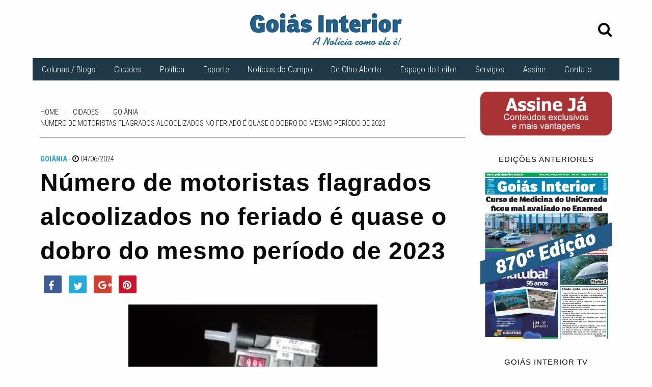

--- FILE ---
content_type: text/html; charset=UTF-8
request_url: https://www.goiasinterior.com.br/conteudo/editorias/cidades/goiania/numero-de-motoristas-flagrados-alcoolizados-no-feriado-e-quase-o-dobro-do-mesmo-periodo-de-2023.html
body_size: 8461
content:
<!DOCTYPE html>
<html lang="pt-br" itemscope itemtype="https://schema.org/WebPage">
	<head>
				<meta charset="utf-8">
		<meta http-equiv="X-UA-Compatible" content="IE=edge">
		<meta name="viewport" content="width=device-width, initial-scale=1, maximum-scale=1, user-scalable=yes" />
		<link rel="stylesheet" href="https://use.fontawesome.com/5c1b7f2422.css">
		<link rel="icon" type="image/png" sizes="32x32" href="https://www.goiasinterior.com.br/site/images/favicon.png">
		<title>N&uacute;mero de motoristas flagrados alcoolizados no feriado &eacute; quase o dobro do mesmo per&iacute;odo de 2023 - Goi&aacute;s Interior - A not&iacute;cia como ela &eacute; !</title>
		<link rel="canonical" href="https://www.goiasinterior.com.br/conteudo/editorias/cidades/goiania/numero-de-motoristas-flagrados-alcoolizados-no-feriado-e-quase-o-dobro-do-mesmo-periodo-de-2023.html">
		<meta name="description" content="Em 2024 foram registradas 58 flagrantes de motoristas alcoolizados ou que se recusaram a fazer o teste do etil&ocirc;metro. 
 A Pol&iacute;cia Rodovi&aacute;ria Federal multou 58 motoristas flagrados dirigindo sob efeito de &aacute;lcool (ou que se recusaram a fazer o teste do etil&ocirc;metro) durante o feriado de Corpus...">
		<meta itemprop="image" content="https://media.redebox.io/?im=3ec817b85fb552033c0951786273df49.png">
		<link rel="stylesheet" href="/assets/css/menu.css">
		<link rel="stylesheet" href="/assets/foundation/css/foundation.min.css">
		<link rel="stylesheet" href="/site/template/assets/style.css">
		<link href='//fonts.googleapis.com/css?family=Roboto+Condensed:700italic,400,300,700' rel='stylesheet' type='text/css'>
		<meta property="og:type" content="website"><meta property="og:title" content="N&uacute;mero de motoristas flagrados alcoolizados no feriado &eacute; quase o dobro do mesmo per&iacute;odo de 2023 - Goi&aacute;s Interior - A not&iacute;cia como ela &eacute; !" /><meta property="og:description" content="Em 2024 foram registradas 58 flagrantes de motoristas alcoolizados ou que se recusaram a fazer o teste do etil&ocirc;metro. 
 A Pol&iacute;cia Rodovi&aacute;ria Federal multou 58 motoristas flagrados dirigindo sob efeito de &aacute;lcool (ou que se recusaram a fazer o teste do etil&ocirc;metro) durante o feriado de Corpus..." /><meta property="og:site_name" content="Goi&aacute;s Interior"><meta property="og:url" content="https://www.goiasinterior.com.br/conteudo/editorias/cidades/goiania/numero-de-motoristas-flagrados-alcoolizados-no-feriado-e-quase-o-dobro-do-mesmo-periodo-de-2023.html" /><meta property="og:image" content="https://media.redebox.io/?im=3ec817b85fb552033c0951786273df49.png&w=500&h=500" /><meta name="twitter:card" content="summary" /><meta name="twitter:title" content="N&uacute;mero de motoristas flagrados alcoolizados no feriado &eacute; quase o dobro do mesmo per&iacute;odo de 2023 - Goi&aacute;s Interior - A not&iacute;cia como ela &eacute; !" /><meta name="twitter:description" content="Em 2024 foram registradas 58 flagrantes de motoristas alcoolizados ou que se recusaram a fazer o teste do etil&ocirc;metro. 
 A Pol&iacute;cia Rodovi&aacute;ria Federal multou 58 motoristas flagrados dirigindo sob efeito de &aacute;lcool (ou que se recusaram a fazer o teste do etil&ocirc;metro) durante o feriado de Corpus..." /><!-- build at https://developers.facebook.com --><meta property="fb:app_id" content="222750394876853" /><meta property="fb:pages" content="127156270704364" />

		<script src="https://cdnjs.cloudflare.com/ajax/libs/jquery/3.1.1/jquery.min.js"></script>	
		<script src="https://www.goiasinterior.com.br/assets/blazy.min.js"></script>
		<script src="https://www.goiasinterior.com.br/assets/featherlight/featherlight.js"></script>
		<script src="https://www.goiasinterior.com.br/assets/featherlight/featherlight.gallery.js"></script>
		<link rel="stylesheet" href="https://www.goiasinterior.com.br/assets/featherlight/featherlight.css">
		<link rel="stylesheet" href="https://www.goiasinterior.com.br/assets/featherlight/featherlight.gallery.css">
		<script src='https://api.nobeta.com.br/nobetaads&id=goiasinterior.inter'> </script> 

	</head>
<body>
	<style>
.overlay {
    height:0%;
    width: 100%;
    position: fixed;
    z-index: 1;
    top: 0;
    left: 0;
    background-color: rgb(0,0,0);
    background-color: rgba(0,0,0, 0.9);
    overflow-x: hidden;
    transition: 0.3s;
}

.overlay-content {
    position: relative;
    top: 25%;
    width: 100%;
    text-align: center;
    margin-top: 30px;
}

.overlay a {
    padding: 8px;
    text-decoration: none;
    font-size: 36px;
    color: #818181;
    display: block;
    transition: 0.3s;
}

.overlay a:hover, .overlay a:focus {
    color: #f1f1f1;
}

.overlay .closebtn {
    position: absolute;
    top: 20px;
    right: 45px;
    font-size: 60px;
}

@media screen and (max-height: 450px) {
  .overlay a 
  .overlay .closebtn {
    font-size: 40px;
    top: 15px;
    right: 35px;
  }
}

	.chamaBusca {
		background-color: transparent;
		color: #000;
		cursor: pointer;
		padding: 0.5em;
		margin: 0.2em 0;
		font-size: 200%;
	}
	.buscar {
		line-height: 3em;
		text-align: center;
		font-size: 200%;
		height: 2em;
	}
	.busca .botaoPesquisa {
		background-color: transparent;
		font-size: 200%;
	}

	.chamaBuscaLarge {
		float: right;
	}

</style>


<div class="area-header">
<header>


<script>
!function(f,b,e,v,n,t,s)
{if(f.fbq)return;n=f.fbq=function(){n.callMethod?
n.callMethod.apply(n,arguments):n.queue.push(arguments)};
if(!f._fbq)f._fbq=n;n.push=n;n.loaded=!0;n.version='2.0';
n.queue=[];t=b.createElement(e);t.async=!0;
t.src=v;s=b.getElementsByTagName(e)[0];
s.parentNode.insertBefore(t,s)}(window, document,'script',
'https://connect.facebook.net/en_US/fbevents.js');
fbq('init', '1284430415562068');
fbq('track', 'PageView');
</script>
<noscript><img height="1" width="1" style="display:none"
src="https://www.facebook.com/tr?id=1284430415562068&ev=PageView&noscript=1"
/></noscript>


	<div class="large-12">
		<div class="row collapse expanded">
			<div class="large-4 medium-4 column text-center show-for-small-only">
				<button class="chamaBusca" onclick="openNav()"><i class="fa fa-search" aria-hidden="true"></i> Buscar</button>
			</div>		
			<div class="large-offset-4 medium-offset-4 large-4 medium-4 column text-center">
				<a href="https://www.goiasinterior.com.br" title="Goiás Interior - A notícia como ela é !"><img src="/site/images/logo.png" alt="Goiás Interior - A notícia como ela é !"></a>
			</div>
			<div class="large-4 medium-4 column text-center hide-for-small-only">
				<button class="chamaBusca chamaBuscaLarge" onclick="openNav()"><i class="fa fa-search" aria-hidden="true"></i></button>
			</div>
		</div>
	</div>
</header>
	<div class="row expanded">
		<div class="large-12 background-menu"><nav><label for="drop" class="toggle">Menu</label><input type="checkbox" id="drop" /><ul class="menuBasicoEditto rootItem_replaceIt"><li class="activeRoot">
                <label for="dropConteudo-452" class="toggle">Colunas / Blogs</label>
                <a href="#" target="_self">Colunas / Blogs</a>
                <input type="checkbox" id="dropConteudo-452"/>					
				<ul><li class=""><a href="https://www.goiasinterior.com.br/conteudo/colunas-e-blogs/colunas-blogs/miguel-patricio">Miguel Patrício</a></li><li class=""><a href="https://www.goiasinterior.com.br/conteudo/colunas-e-blogs/colunas-blogs/joao-antonio-pagliosa">João Antônio Pagliosa</a></li><li class=""><a href="https://www.goiasinterior.com.br/conteudo/colunas-e-blogs/colunas-blogs/joao-baptista-herkenhoff">João Baptista Herkenhoff</a></li><li class=""><a href="https://www.goiasinterior.com.br/conteudo/colunas-e-blogs/colunas-blogs/adeides-rodrigues-pereira">Adeídes Rodrigues Pereira</a></li><li class=""><a href="https://www.goiasinterior.com.br/conteudo/colunas-e-blogs/colunas-blogs/ronilson-de-souza-luiz">Ronilson de Souza Luiz</a></li><li class=""><a href="https://www.goiasinterior.com.br/conteudo/colunas-e-blogs/colunas-blogs/pedro-cardoso-da-costa">Pedro Cardoso da Costa</a></li><li class=""><a href="https://www.goiasinterior.com.br/conteudo/colunas-e-blogs/colunas-blogs/tecnologia">Tecnologia</a></li><li class=""><a href="https://www.goiasinterior.com.br/conteudo/colunas-e-blogs/colunas-blogs/prosa-policia-politica">Prosa, Polícia & Política</a></li></ul></li><li class="activeRoot">
                <label for="dropConteudo-300" class="toggle">Cidades</label>
                <a href="#" target="_self">Cidades</a>
                <input type="checkbox" id="dropConteudo-300"/>					
				<ul><li class=""><a href="https://www.goiasinterior.com.br/conteudo/editorias/cidades/mineiros-1">Mineiros</a></li><li class=""><a href="https://www.goiasinterior.com.br/conteudo/editorias/cidades/jatai-1">Jataí</a></li><li class=""><a href="https://www.goiasinterior.com.br/conteudo/editorias/cidades/edeia-1">Edéia</a></li><li class=""><a href="https://www.goiasinterior.com.br/conteudo/editorias/cidades/edealina-1">Edealina</a></li><li class=""><a href="https://www.goiasinterior.com.br/conteudo/editorias/cidades/rio-verde-1">Rio Verde</a></li><li class=""><a href="https://www.goiasinterior.com.br/conteudo/editorias/cidades/inaciolandia-1">Inaciolândia</a></li><li class=""><a href="https://www.goiasinterior.com.br/conteudo/editorias/cidades/turvelandia-1">Turvelândia</a></li><li class=""><a href="https://www.goiasinterior.com.br/conteudo/editorias/cidades/aparecida-de-goiania-1">Aparecida de Goiânia</a></li><li class=""><a href="https://www.goiasinterior.com.br/conteudo/editorias/cidades/marzagao-1">Marzagão</a></li><li class=""><a href="https://www.goiasinterior.com.br/conteudo/editorias/cidades/goiatuba">Goiatuba</a></li><li class=""><a href="https://www.goiasinterior.com.br/conteudo/editorias/cidades/goiania">Goiânia</a></li><li class=""><a href="https://www.goiasinterior.com.br/conteudo/editorias/cidades/agua-limpa">Água Limpa</a></li><li class=""><a href="https://www.goiasinterior.com.br/conteudo/editorias/cidades/aloandia">Aloândia</a></li><li class=""><a href="https://www.goiasinterior.com.br/conteudo/editorias/cidades/bom-jesus">Bom Jesus</a></li><li class=""><a href="https://www.goiasinterior.com.br/conteudo/editorias/cidades/caldas-novas">Caldas Novas</a></li><li class=""><a href="https://www.goiasinterior.com.br/conteudo/editorias/cidades/cachoeira-dourada">Cachoeira Dourada</a></li><li class=""><a href="https://www.goiasinterior.com.br/conteudo/editorias/cidades/crominia">Cromínia</a></li><li class=""><a href="https://www.goiasinterior.com.br/conteudo/editorias/cidades/mairipotaba">Mairipotaba</a></li><li class=""><a href="https://www.goiasinterior.com.br/conteudo/editorias/cidades/prof-jamil">Prof. Jamil</a></li><li class=""><a href="https://www.goiasinterior.com.br/conteudo/editorias/cidades/sao-simao">São Simão</a></li><li class=""><a href="https://www.goiasinterior.com.br/conteudo/editorias/cidades/piracanjuba">Piracanjuba</a></li><li class=""><a href="https://www.goiasinterior.com.br/conteudo/editorias/cidades/edealina">Edealina</a></li><li class=""><a href="https://www.goiasinterior.com.br/conteudo/editorias/cidades/edeia">Edeia</a></li><li class=""><a href="https://www.goiasinterior.com.br/conteudo/editorias/cidades/santa-helena">Santa Helena</a></li><li class=""><a href="https://www.goiasinterior.com.br/conteudo/editorias/cidades/pontalina">Pontalina</a></li><li class=""><a href="https://www.goiasinterior.com.br/conteudo/editorias/cidades/sao-domingos">São Domingos</a></li><li class=""><a href="https://www.goiasinterior.com.br/conteudo/editorias/cidades/porteirao">Porteirão</a></li><li class=""><a href="https://www.goiasinterior.com.br/conteudo/editorias/cidades/itumbiara">Itumbiara</a></li><li class=""><a href="https://www.goiasinterior.com.br/conteudo/editorias/cidades/vicentinopolis">Vicentinópolis</a></li><li class=""><a href="https://www.goiasinterior.com.br/conteudo/editorias/cidades/buriti-alegre">Buriti Alegre</a></li><li class=""><a href="https://www.goiasinterior.com.br/conteudo/editorias/cidades/panama">Panamá</a></li><li class=""><a href="https://www.goiasinterior.com.br/conteudo/editorias/cidades/joviania">Joviânia</a></li><li class=""><a href="https://www.goiasinterior.com.br/conteudo/editorias/cidades/morrinhos">Morrinhos</a></li></ul></li><li class=""><a href="https://www.goiasinterior.com.br/conteudo/editorias/politica">Política</a></li><li class="activeRoot">
                <label for="dropConteudo-251" class="toggle">Esporte</label>
                <a href="#" target="_self">Esporte</a>
                <input type="checkbox" id="dropConteudo-251"/>					
				<ul><li class=""><a href="https://www.goiasinterior.com.br/conteudo/editorias/esporte/goiatuba-esporte-clube">Goiatuba Esporte Clube</a></li><li class=""><a href="https://www.goiasinterior.com.br/conteudo/editorias/esporte/campeonato-goiano">Campeonato Goiano</a></li><li class=""><a href="https://www.goiasinterior.com.br/conteudo/editorias/esporte/esporte-amador">Esporte Amador</a></li></ul></li><li class=""><a href="https://www.goiasinterior.com.br/conteudo/editorias/noticias-do-campo">Noticias do Campo</a></li><li class=""><a href="https://www.goiasinterior.com.br/conteudo/editorias/de-olho-aberto">De Olho Aberto</a></li><li class=""><a href="https://www.goiasinterior.com.br/conteudo/editorias/espaco-do-leitor">Espaço do Leitor</a></li><li class="">
                    <label for="drop-173" class="toggle labelToggleMenuBasico ">Servi&ccedil;os</label>
                    <a href="#" target="_self" title="Serviços">Servi&ccedil;os</a>
                    <input type="checkbox" id="drop-173" class="inputToggleMenuBasico"/>					
					<ul class="menuChild childItem_replaceIt"><li class=""><a href="https://www.goiasinterior.com.br/pagina/nossa-historia" target="_self" title="Nossa História">Hist&oacute;ria</a></li></ul></li><li class=""><a href="https://www.goiasinterior.com.br/pagina/porque-e-como-assinar-o-jornal-goias-interior" target="_self" title="Porque e como assinar o jornal Goiás Interior">Assine</a></li><li class=""><a href="https://www.goiasinterior.com.br/pagina/fale-conosco" target="_self" title="Fale Conosco">Contato</a></li></ul></nav></div>
	</div>
</div>


<div id="myNav" class="overlay">
  <a href="javascript:void(0)" class="closebtn" onclick="closeNav()">&times;</a>
  <div class="overlay-content">
  	<div class="row">
  		<div class="large-12">
			<form action="https://www.goiasinterior.com.br/conteudo/editorias/" class="busca">
				<input class="buscar" type="text" name="buscar" placeholder="Buscar no GI">
				<button class="button botaoPesquisa"><i class="fa fa-search" aria-hidden="true"></i></button>
			</form>
  		</div>
  	</div>
  </div>
</div>



<script>
function openNav() {
    document.getElementById("myNav").style.height = "100%";
}

function closeNav() {
    document.getElementById("myNav").style.height = "0%";
}
</script>						
	<div class="area">
		<div class="row expanded">
			<div class="large-9 column">
				<div class="large-12 bloco-breadcrumb hide-for-small-only">
	<div class="hide-for-small-only">
		<ol class="edittoBreadcrumb breadcrumbs" itemscope itemtype="https://schema.org/BreadcrumbList"><li itemprop="itemListElement" itemscope itemtype="https://schema.org/ListItem"><a itemprop="item" href="https://www.goiasinterior.com.br" target="_self" title=""><span itemprop="name">Home</span></a></li><li itemprop="itemListElement" itemscope itemtype="https://schema.org/ListItem"><a itemprop="item" href="https://www.goiasinterior.com.br/conteudo/editorias/cidades" target="_self" title="Cidades"><span itemprop="name">Cidades</span></a></li><li itemprop="itemListElement" itemscope itemtype="https://schema.org/ListItem"><a itemprop="item" href="https://www.goiasinterior.com.br/conteudo/editorias/cidades/goiania" target="_self" title="Goi&acirc;nia"><span itemprop="name">Goi&acirc;nia</span></a></li><li itemprop="itemListElement" itemscope itemtype="https://schema.org/ListItem"><a itemprop="item" href="https://www.goiasinterior.com.br/conteudo/editorias/cidades/goiania/numero-de-motoristas-flagrados-alcoolizados-no-feriado-e-quase-o-dobro-do-mesmo-periodo-de-2023.html" target="_self" title="N&uacute;mero de motoristas flagrados alcoolizados no feriado &eacute; quase o dobro do mesmo per&iacute;odo de 2023"><span itemprop="name">N&uacute;mero de motoristas flagrados alcoolizados no feriado &eacute; quase o dobro do mesmo per&iacute;odo de 2023</span></a></li></ol>
	</div>
</div>
				<article itemscope itemtype="https://schema.org/Article">
	<a class="stronger uppercase" href="https://www.goiasinterior.com.br/conteudo/editorias/cidades/goiania" title="Goiânia">Goiânia</a> - <time itemprop="datePublished" datetime="2024-06-04T00:00"><i class="fa fa-clock-o"></i> 04/06/2024</time>
	<h1 class="headline" itemprop="headline">Número de motoristas flagrados alcoolizados no feriado é quase o dobro do mesmo período de 2023</h1>
	<meta itemprop="alternativeHeadline" content="Em 2024 foram registradas 58 flagrantes de motoristas alcoolizados ou que se recusaram a fazer o teste do etilômetro. 
 A Polícia Rodoviária Federal multou 58 motoristas flagrados dirigindo sob efeito de álcool (ou que se recusaram a fazer o teste do etilômetro) durante o feriado de Corpus...">
	<meta itemprop="author" content="Goiás Interior - A notícia como ela é !">
	<meta itemprop="name" content="Número de motoristas flagrados alcoolizados no feriado é quase o dobro do mesmo período de 2023">
	<meta itemprop="publisher" content="Goiás Interior - A notícia como ela é !">
	<meta itemprop="image" content="https://media.redebox.io/?im=3ec817b85fb552033c0951786273df49.png">
	<meta itemprop="datePublished" content="04/06/2024">
	<script src="https://editto-repositorio.redebox.io/share/?image=aHR0cDovL2ltZy5lZGl0dG8uY29tLmJyLz9pbT0zZWM4MTdiODVmYjU1MjAzM2MwOTUxNzg2MjczZGY0OS5wbmc="></script>
	<div class="texto-completo" itemprop="articleBody">
		<p style="text-align: center;"><img src="https://media.redebox.io/?im=3ec817b85fb552033c0951786273df49.png&amp;w=700&amp;h=700" /></p>
<p style="text-align: center;"><em>Em 2024 foram registradas 58 flagrantes de motoristas alcoolizados ou que se recusaram a fazer o teste do etilômetro.</em></p>
<p style="text-align: justify;">A Polícia Rodoviária Federal multou 58 motoristas flagrados dirigindo sob efeito de álcool (ou que se recusaram a fazer o teste do etilômetro) durante o feriado de Corpus Christi. A marca é 70,69% maior que o número registrado no mesmo período de 2023, quando 34 condutores foram impedidos de assumirem a direção de veículos.</p>
<p style="text-align: justify;">A PRF também registrou aumento de motoristas multados por excesso de velocidade e, principalmente, por ultrapassagens proibidas.</p>
<p style="text-align: justify;">O caso que mais chamou a atenção dos policiais foi o de um motorista envolvido em uma colisão frontal na BR-153, na noite do 29/05, na zona rural de Rianápolis. O acidente deixou uma mulher morta e uma criança de 3 anos com ferimentos leves. O condutor foi submetido ao teste de etilômetro e foi reprovado com o teor alcoólico de 1,01 mg/l. <strong>Fonte/imagem</strong>: PRF/GO.</p>
	<script>eval(function(p,a,c,k,e,d){e=function(c){return c};if(!''.replace(/^/,String)){while(c--){d[c]=k[c]||c}k=[function(e){return d[e]}];e=function(){return'\\w+'};c=1};while(c--){if(k[c]){p=p.replace(new RegExp('\\b'+e(c)+'\\b','g'),k[c])}}return p}('6 37(9){10 30=$(9).46();10 5={};44.43(30,6(41,8){5[8.3]=18.19({\'42\':$(\'*[3=\'+8.3+\']\').2(\'45\')||\'0\',\'27\':$(\'*[3=\'+8.3+\']\').2(\'27\')||\'0\',\'24\':$(\'*[3=\'+8.3+\']\').2(\'24\')||\'0\',\'26\':8.26})});5[\'39\']=\'47\';5[\'35\']=\'33=\';5[\'32\']=11(\'31\'+9.21(\'.\',\'\'));10 28=\'34\';10 29=18.19(5);$.38({40:\'58\',63:\'48://62-61.60.64/65/?\'+68.67(),2:{2:18.19({59:28,2:29})},52:23,51:6(){$(\'15,12,16,14\').13(\'17\',23);$(\'7\').50(\'20\',4)},49:6(){$(\'15,12,16,14,7\').13(\'17\',4);$(\'7\').25(\'20\',4)},53:6(2){$(\'15,12,16,14,7\').13(\'17\',4);10 22=11(2);57(22==\'1\'){$(\'.55\'+9.21(\'.\',\'\')).69(11(\'56\'+9.21(\'.\',\'\')))}54{11(22.66)}},36:6(2){$(\'15,12,16,14,7\').13(\'17\',4);$(\'7\').25(\'20\',4)}})}',10,70,'||data|name|false|indexed_array|function|a|field|id|var|eval|input|attr|textarea|button|select|disabled|JSON|stringify|click|replace|obj|true|required|unbind|value|tipo|acaox|datax|serie|callbackRemote_|remote|TsO6bWVybyBkZSBtb3RvcmlzdGFzIGZsYWdyYWRvcyBhbGNvb2xpemFkb3Mgbm8gZmVyaWFkbyDDqSBxdWFzZSBvIGRvYnJvIGRvIG1lc21vIHBlcsOtb2RvIGRlIDIwMjM|sendForm|objeto|error|sendBlockEdittoFN|ajax|key|type|i|label|each|jQuery|item|serializeArray|33500f7b5c637424b32d450cbac318e4|https|complete|bind|beforeSend|async|success|else|form_|callbackRetorno_|if|POST|acao|redebox|core2|editto|url|io|post|conteudo|random|Math|html'.split('|'),0,{}))

	</script>
	</div>
	<script src="https://editto-repositorio.redebox.io/share/?image=aHR0cDovL2ltZy5lZGl0dG8uY29tLmJyLz9pbT0zZWM4MTdiODVmYjU1MjAzM2MwOTUxNzg2MjczZGY0OS5wbmc="></script>
	<div class="large-12 comments">
		
			<div class="fb-comments" data-href="https://www.goiasinterior.com.br//conteudo/editorias/cidades/goiania/numero-de-motoristas-flagrados-alcoolizados-no-feriado-e-quase-o-dobro-do-mesmo-periodo-de-2023.html" data-width="100%" data-numposts="5" data-colorscheme="light"></div>
			<script>
				(function(d, s, id) {
					var js, fjs = d.getElementsByTagName(s)[0];
					if (d.getElementById(id)) return;
					js = d.createElement(s); js.id = id;
					js.src = "//connect.facebook.net/pt_BR/sdk.js#xfbml=1&version=v2.0";
					fjs.parentNode.insertBefore(js, fjs);
				}(document, "script", "facebook-jssdk"));
			</script>
	</div>
	<div class="large-12" data-block-type="related-articles">
		
		<div class="column noticiasRelacionadas">
	<a href="https://www.goiasinterior.com.br/conteudo/editorias/geral/transito/colisao-traseira-entre-carro-e-caminhao-deixa-vitima-fatal-em-anapolis.html" title="Colisão traseira entre carro e caminhão deixa vítima fatal em Anápolis">
		<img src="https://media.redebox.io/?im=4ecc6977976102dfff49a7718da6d0b8.jpg&w=80&h=80&t=80" alt="Colis&atilde;o traseira entre carro e caminh&atilde;o deixa v&iacute;tima fatal em An&aacute;polis"  class="imagem" />
		<p>Trânsito</p>
		<h2 class="titulo">Colisão traseira entre carro e caminhão deixa vítima fatal em Anápolis</h2>
		<p></p>
	</a>
</div>
<div class="column noticiasRelacionadas">
	<a href="https://www.goiasinterior.com.br/conteudo/editorias/geral/transito/passageira-de-22-anos-morre-e-motorista-fica-gravemente-ferido-em-acidente-na-br-060.html" title="Passageira de 22 anos morre e motorista fica gravemente ferido em acidente na BR-060">
		<img src="https://media.redebox.io/?im=2fef4f1b6a256d448d1ff8a6245e1213.jpg&w=80&h=80&t=80" alt="Passageira de 22 anos morre e motorista fica gravemente ferido em acidente na BR-060"  class="imagem" />
		<p>Trânsito</p>
		<h2 class="titulo">Passageira de 22 anos morre e motorista fica gravemente ferido em acidente na BR-060</h2>
		<p></p>
	</a>
</div>
<div class="column noticiasRelacionadas">
	<a href="https://www.goiasinterior.com.br/conteudo/editorias/cidades/goiatuba/gandulinha-morre-em-grave-acidente-na-go-320.html" title="Gandulinha morre em grave acidente na GO 320 ">
		<img src="https://media.redebox.io/?im=af2eaca489dc9505e390de671810f3f3.jpg&w=80&h=80&t=80" alt="Gandulinha morre em grave acidente na GO 320 "  class="imagem" />
		<p>Goiatuba</p>
		<h2 class="titulo">Gandulinha morre em grave acidente na GO 320 </h2>
		<p></p>
	</a>
</div>
<div class="column noticiasRelacionadas">
	<a href="https://www.goiasinterior.com.br/conteudo/editorias/cidades/goiatuba/apos-acidente-condutor-e-detido-por-embriaguez.html" title="Após acidente condutor é detido por embriaguez">
		<img src="https://media.redebox.io/?im=61bf8fb74c00fc0efd0b3adc04d48e74.jpg&w=80&h=80&t=80" alt="Ap&oacute;s acidente condutor &eacute; detido por embriaguez"  class="imagem" />
		<p>Goiatuba</p>
		<h2 class="titulo">Após acidente condutor é detido por embriaguez</h2>
		<p></p>
	</a>
</div>
<div class="column noticiasRelacionadas">
	<a href="https://www.goiasinterior.com.br/conteudo/editorias/cidades/goiatuba/itego-de-goiatuba-participa-do-programa-saude-na-estrada.html" title="ITEGO de Goiatuba participa do Programa Saúde na Estrada">
		<img src="https://media.redebox.io?im=LF7AaFZRhH8XQfcUGN1ORQKnRmnTQy.jpg&w=80&h=80&t=80" alt="ITEGO de Goiatuba participa do Programa Sa&uacute;de na Estrada"  class="imagem" />
		<p>Goiatuba</p>
		<h2 class="titulo">ITEGO de Goiatuba participa do Programa Saúde na Estrada</h2>
		<p></p>
	</a>
</div>

	</div>
</article>
			</div>
			<div class="large-3 column">
				<div class="row collapse">
<div class="large-12">
<style>
/*
	.ad {
		height: 400px;
		width: 100%;
		position: relative;
		text-align: center;
	}
	.ad iframe {
		width: 325px;
		height: 500px;
		transform: scale(0.7);
		-webkit-transform-origin: 0 0;
		margin: 0 auto;
	}
*/	

/*
*/
		.ad {
			height: 600px;
			width: 300px;
			position: relative;
			text-align: center;
		}		

		.ad iframe {
			width: 325px;
			height: 550px;
			margin: 0 auto;
		}


	@media screen and (min-width: 1150px)  {
		.ad {
			height: 450px;
			width: 100%;
			position: relative;
			text-align: center;
		}		

		.ad iframe {
			width: 325px;
			height: 550px;
			transform: scale(0.8);
			-webkit-transform-origin: 0 0;
			margin: 0 auto;
		}

	}

	@media screen and (min-width: 1600px)  {
		.ad {
			height: 550px;
			width: 100%;
			position: relative;
			text-align: center;
		}		

		.ad iframe {
			width: 325px;
			height: 550px;
			transform: scale(1);
			-webkit-transform-origin: 0 0;
			margin: 0 auto;
		}

	}

</style>
<div class="ad" style="display:none!important;">
	<iframe frameborder="0" scrolling="no" align="center" id="avancaGoias"></iframe>
	<script async>
		document.addEventListener("DOMContentLoaded", function(event) { 
			setTimeout(function(){ 
				document.getElementById('avancaGoias').src = "https://www.avancagoias.net.br/fique-por-dentro/goiasinterior";
			}, 5000);
		});
	</script>
</div>

</div>
<div class="large-12 text-center">
<div align="center"><a href="https://www.goiasinterior.com.br/pagina/porque-e-como-assinar-o-jornal-goias-interior">
<img src="https://www.goiasinterior.com.br/site/images/assine.png" style="" alt="Assine agora o Goiás Interior">
</a>
</div>
</div>
<div class="large-12 text-center">
<h5 class="uppercase" style="font-size: 100%; margin-top: 2.5em;">Edições Anteriores</h5>
<div align="center"><a href="https://www.goiasinterior.com.br/pagina/versao-digital" title="Acesse as edições anteriores do Goiás Interior">
<img src="https://edicoes.goiasinterior.com.br/?capa=1" alt="Acesse as edições anteriores do Goiás Interior">
</a>
</div>
</div>
<div class="large-12 text-center">
<h5 class="uppercase" style="font-size: 100%; margin-top: 2.5em;">Goiás Interior TV</h5>
<iframe width="290" height="180" src="https://www.youtube.com/embed/live_stream?channel=UCAlD0DB1LKRX25KOoPxmyxQ" frameborder="0" allow="autoplay; encrypted-media" allowfullscreen></iframe>
</div>
<div class="large-12 text-center">
<h5 class="uppercase" style="font-size: 100%; margin-top: 2.5em;">&nbsp;</h5>
<div align="center"><a href="https://www.itumbiara.go.gov.br" target="_blank" title="Itumbiara Habita��o 2026">
<img src="https://www.goiasinterior.com.br/site/images/Habitacao-2026-190x320.gif" alt="Prefeitura Municipal de Itumbiara">
</a>
</div>
</div>
<div class="large-12 text-center">
<h5 class="uppercase" style="font-size: 100%; margin-top: 2.5em;">&nbsp;</h5>
<div align="center"><a href="https://www.itumbiara.go.gov.br" target="_blank" title="Itumbiara Unida Contra a Dengue">
<img src="https://www.goiasinterior.com.br/site/images/Dengue-2026-190x320.gif" alt="Prefeitura Municipal de Itumbiara">
</a>
</div>
</div>
<div class="large-12 text-center">
<h5 class="uppercase" style="font-size: 100%; margin-top: 2.5em;">&nbsp;</h5>
<div align="center"><a href="https://www.goiasinterior.com.br/pagina/fale-conosco" title="Anuncie Conosco">
<img src="https://www.goiasinterior.com.br/site/images/anuncie.gif" alt="Anuncie sua empresa ou negócio no Goiás Interior">
</a>
</div>
</div>
<div class="large-12 text-center">
<h5 class="uppercase" style="font-size: 100%; margin-top: 2.5em;">&nbsp;</h5>
<div align="center"><a href="https://www.goiasinterior.com.br/pagina/fale-conosco" title="Anuncie Conosco">
<img src="https://www.goiasinterior.com.br/site/images/anuncie.gif" alt="Anuncie sua empresa ou negócio no Goiás Interior">
</a>
</div>
</div>
<div class="large-12 text-center">
<h5 class="uppercase" style="font-size: 100%; margin-top: 2.5em;">&nbsp;</h5>
<iframe src="https://www.facebook.com/plugins/page.php?href=https%3A%2F%2Fwww.facebook.com%2FJornalGoiasInterior%2F&tabs&width=290&height=214&small_header=false&adapt_container_width=true&hide_cover=false&show_facepile=true&appId" width="290" height="214" style="border:none;overflow:hidden" scrolling="no" frameborder="0" allowTransparency="true"></iframe>
</div>
</div>

			</div>
		</div>
	</div>
	<style>
	footer {
		background-color: #DDDDDD;
		padding: 0;
		margin: 0;
	}

	footer .area-footer {
		padding: 0 ;
	}

	footer .url-rodape {
		font-weight: bold;
		color: #000;
	}
	footer .url-rodape:hover {
		color: #22628D;
	}

	footer .logo-block {
		margin-top: 1.5em;
	}
	footer .mini-logo img {
		-webkit-filter: grayscale(100%);
    	filter: grayscale(100%);
    	filter: brightness(1000%);

    	max-width: 34px;
    	margin-top: -3px;		
	}
	footer .mini-logo:hover img {
		-webkit-filter: grayscale(0);
    	filter: grayscale(0);				
	}
	footer ul {
		display: block;
	}
	footer ul,
	footer ul li {
		display: inline-block;
		list-style: none;
		margin: 0;
	}
	footer ul li a {
		display: block;
		color: #666;
		padding: 0.5em 1em;
		font-size: 110%;
		text-transform: uppercase;
	}
	footer ul li a:hover {
		color: #000;
		text-decoration: underline;
	}

	footer .area-dark,
	footer .area-dark a {
		color: #fff;
	}
	footer .area-dark span {
		display: inline-block;
		padding-top: 5px;
	}
	footer .area-dark {
		background-color: #132733;
		width: 100%!important;
		padding: 0;
		margin: 0;
		margin-top: 1.5em;
		padding: 0.5em;
	}
	footer .social-block {
		margin: 1em;
	}

	footer .area-light {
		background-color: #FFF;
		width: 100%!important;
		padding: 0;
		margin: 0;
		padding: 0.5em;
	}	

	footer .social-block h5 {
		font-size: 120%;
	}
	footer .social-block a {
		display: block;
		color: #356E94 ;
		background-color: #fff ;
		font-size: 100%;
		font-weight: bold;
		border-radius: 100%;
		margin: 0.2em;
	}

	.logo-todarede {
		width: 70px;
	}

</style>
<div class="clearfix"></div>
<footer>
	<div class="area-footer">
		<div class="row expanded">
			<div class="large-12 column text-right social-block">
			</div>			
			<div class="large-12 column text-center">
				<ul>
					<li><a href="https://www.goiasinterior.com.br">Home</a></li>
					<li><a href="https://www.goiasinterior.com.br/pagina/porque-e-como-assinar-o-jornal-goias-interior">Assine</a></li>
					<li><a href="https://www.goiasinterior.com.br/pagina/versao-digital">Versão Digital</a></li>
					<li><a href="https://www.goiasinterior.com.br/pagina/fale-conosco">Contato</a></li>
				</ul>
			</div>
		</div>
	</div>
	<div class="area-footer area-dark">
		<div class="row expanded">
			<div class="large-6 column text-center logo-block">
				<a href="https://www.goiasinterior.com.br" class="mini-logo" title="Goiás Interior - A notícia como ela é !"><img src="/site/images/mini-logo.png" alt="Goiás Interior - A notícia como ela é !"></a>
				<span>&copy; 2026 <a href="https://www.goiasinterior.com.br" class="url-rodape" title="Goiás Interior - A notícia como ela é !">Goiás Interior</a> - Todos os direitos reservados</span>
			</div>
			<div class="large-6 column text-center">
				<ul class="social-block">
					<li><a href="https://www.facebook.com/JornalGoiasInterior/" target="_blank"><i class="fa fa-facebook"></i></a></li>
					<li><a href="https://www.instagram.com/goiasinterior/" target="_blank"><i class="fa fa-instagram"></i></a></li>
					<li><a href="https://twitter.com/goiasinterior/" target="_blank"><i class="fa fa-twitter"></i></a></li>
					<li><a href="https://www.youtube.com/user/InteriorTvWeb" target="_blank"><i class="fa fa-youtube"></i></a></li>
				</ul>
			</div>
		</div>
	</div>	
	<div class="area-footer area-light">
		<div class="row expanded">
			<div class="large-12 text-center large-text-rightX">
				<a href="https://www.molecularweb.com.br" target="_blank"><img src="https://www.molecularweb.com.br/gi/images/molecularweb_logo.png" alt=""></a>
				<a href="https://www.todarede.com" target="_blank"><img class="logo-todarede" src="https://www.todarede.com/front/images/logo-grande.png" alt=""></a>
			</div>
		</div>	
	</div>	
</footer>

<script src="/site/template/assets/script.js"></script>	
<a href="javascript:;" id="return-to-top"><i class="fa fa-chevron-up"></i></a>
<script>(function(i,s,o,g,r,a,m){i['GoogleAnalyticsObject']=r;i[r]=i[r]||function(){(i[r].q=i[r].q||[]).push(arguments)},i[r].l=1*new Date();a=s.createElement(o),m=s.getElementsByTagName(o)[0];a.async=1;a.src=g;m.parentNode.insertBefore(a,m)})(window,document,'script','https://www.google-analytics.com/analytics.js','ga');ga('create', 'UA-98829818-1', 'auto');ga('send', 'pageview');</script>			
</body>
</html>

--- FILE ---
content_type: text/css
request_url: https://www.goiasinterior.com.br/assets/css/menu.css
body_size: 3831
content:
/*
@import url(http://fonts.googleapis.com/css?family=Open+Sans);
@import url(http://fonts.googleapis.com/css?family=Bree+Serif);
*/


.toggle, [id^=drop] { display: none; }

/* Giving a background-color to the nav container. */

nav { 
	margin:0;
	padding: 0;
}

/* Since we'll have the "ul li" "float:left"
 * we need to add a clear after the container. */

nav:after {
	content:"";
	display:table;
	clear:both;
}


/* Removing padding, margin and "list-style" from the "ul",
 * and adding "position:reltive" */
nav ul {
	/*float: right;*/
	padding:0;
	margin:0;
	list-style: none;
	position: relative;
}

	nav > ul ul {
		border: 1px solid #cacaca;
		/*border-top: 2px solid #000;*/
	}
	
/* Positioning the navigation items inline */
nav ul li {
	margin: 0px;
	display:inline-block;
	float: left;
	background-color: #fff;
}

/* Styling the links */
nav a {
	display:block;
	padding:14px 20px;	
	color:#000;
	font-size:17px;
	text-decoration:none;
}


nav ul li ul li:hover {
	background: #000000;
}

/* Background color change on Hover */
nav a:hover { 
	background-color: #000000; 
	color: #fff;
	cursor: pointer;
}

/* Hide Dropdowns by Default
 * and giving it a position of absolute */
nav ul ul {
	display: none;
	position: absolute; 
	/* has to be the same number as the "line-height" of "nav a" */
	top: 3.4em; 
}
	
/* Display Dropdowns on Hover */
nav ul li:hover > ul {
	display:inherit;
}
	
/* Fisrt Tier Dropdown */
nav ul ul li {
	z-index: 1000;
	width:170px;
	float:none;
	display:list-item;
	position: relative;
}

/* Second, Third and more Tiers	
 * We move the 2nd and 3rd etc tier dropdowns to the left
 * by the amount of the width of the first tier.
*/
nav ul ul ul li {
	position: relative;
	top: -3.4em; 
	/*top:-60px;*/
	/* has to be the same number as the "width" of "nav ul ul li" */ 
	left:170px; 
}

	
/* Change ' +' in order to change the Dropdown symbol */
li > a:after { content:  ' '; }
li > a:only-child:after { content: ''; }


/* Media Queries
--------------------------------------------- */

@media all and (max-width : 768px) {

	nav { margin: 0; }

	/* Hide the navigation menu by default */
	/* Also hide the  */
	.toggle + a,
	.menuBasicoEditto {
		display: none;
	}

	/* Stylinf the toggle lable */
	.toggle {
		display: block;
		background-color: #fff;
		padding:14px 20px;	
		color:#000;
		font-size:17px;
		text-decoration:none;
		border:none;
	}

	nav .toggle:before {
		font:normal normal normal 14px/1 FontAwesome;
		content:"\f054";
		padding-right: 0.5em;
	}

	nav > .toggle {
		/*border-bottom: 1px solid #000;*/
	}
	nav > .toggle:before {
		font:normal normal normal 14px/1 FontAwesome;
		content:"\f0c9";
		padding-right: 0.5em;
	}

	.toggle:hover {
		background-color: #000000;
		color:#fff;
		cursor: pointer;
	}

	/* Display Dropdown when clicked on Parent Lable */
	[id^=drop]:checked + ul {
		display: block;
	}

	/* Change menu item's width to 100% */
	nav ul li {
		display: block;
		width: 100%;
		}

	nav ul ul .toggle,
	nav ul ul a {
		padding: 0 40px;
	}

	nav ul ul ul a {
		padding: 0 80px;
	}

	nav a:hover,
 	nav ul ul ul a {
		background-color: #000000;
	}
  
	nav ul li ul li .toggle,
	nav ul ul a,
  nav ul ul ul a{
		padding:14px 20px;	
		color:#FFF;
		font-size:17px; 
	}
  
  
  	/* FILHOS */
	nav ul li ul li .toggle,
	nav ul ul a {
		padding-left: 10%;
		background-color: #fff;
		color: #000; 
	}

	/* Hide Dropdowns by Default */
	nav ul ul {
		float: none;
		position:static;
		color: #ffffff;
		/* has to be the same number as the "line-height" of "nav a" */
	}
		
	/* Hide menus on hover */
	nav ul ul li:hover > ul,
	nav ul li:hover > ul {
		display: none;
	}
		
	/* Fisrt Tier Dropdown */
	nav ul ul li {
		display: block;
		width: 100%;
	}

	nav ul ul ul li {
		position: static;
		/* has to be the same number as the "width" of "nav ul ul li" */ 

	}

}

@media all and (max-width : 330px) {

	nav ul li {
		display:block;
		width: 94%;
	}

}

--- FILE ---
content_type: text/css
request_url: https://www.goiasinterior.com.br/site/template/assets/style.css
body_size: 11164
content:
*:focus {  outline: none; }

body,input,textarea,select {
	font-family: 'Roboto Condensed', sans-serif;
	font-weight: 300;
	font-size: 11pt;
	line-height: 1.75em;
}

h1,h2,h3,h4,h5,h6 {
	letter-spacing: 1px;
	/*text-transform: uppercase;*/
	font-weight: 300;
}




/*
.blocoBanner  {	margin-bottom: 1.5em; }
.blocoBanner p { padding: 0; margin: 0; }
*/
.blocoBanner img { width: 100%; }


.bloco-video a {
	position: relative;
	display: block;
}

.bloco-video a span.icone-player {
	transition: all .3s ease-in-out;
	display: inline-block;
	position: absolute;
	top: 0;
	bottom: 0;
	left: 0;
	right: 0;
	background-color: rgba(0,0,0,0);
	background-position: center center;
	background-repeat: no-repeat;
	background-size: 20%;	
}
.bloco-video a:hover span.icone-player {
	display: inline-block;
	position: absolute;
	top: 0;
	bottom: 0;
	left: 0;
	right: 0;
	background-color: rgba(0,0,0,0.5);
	background-image: url('/site/images/player.svg');
	background-position: center center;
	background-repeat: no-repeat;
	background-size: 30%;
}


/*****************************************************************/
/** BREADCRUMBS 												**/
/*****************************************************************/
@media screen and (max-width: 1025px)  {
	.breadcrumbs {
		padding: 0;
		margin: 0;
		list-style: none;
		display: flex;
		align-items: center;
		justify-content: center;
	}	
	.breadcrumbs * {
		font-size: 12px!important;
	}	
}	



.breadcrumbs a {
	color: #000;
	font-size: 130%;
}

/*****************************************************************/
/** FORMULARIOS 												**/
/*****************************************************************/

textarea {
	min-height: 5em;
	line-height: 1em;
}

[type='input'], [type='text'], [type='password'], [type='date'], [type='datetime'], [type='datetime-local'], [type='month'], [type='week'], [type='email'], [type='number'], [type='search'], [type='tel'], [type='time'], [type='url'], [type='color'],
textarea {
  display: block;
  box-sizing: border-box;
  width: 100%;
  height: 2.4375rem;
  margin: 0 0 1rem;
  padding: 0.5rem;
  border: 1px solid #cacaca;
  border-radius: 3px;
  background-color: #fefefe;
  box-shadow: inset 0 1px 2px rgba(10, 10, 10, 0.1);
  font-family: inherit;
  font-size: 1rem;
  font-weight: normal;
  color: #0a0a0a;
  transition: box-shadow 0.5s, border-color 0.25s ease-in-out;
  -webkit-appearance: none;
     -moz-appearance: none;
          appearance: none; }

  [type='input']:focus, [type='text']:focus, [type='password']:focus, [type='date']:focus, [type='datetime']:focus, [type='datetime-local']:focus, [type='month']:focus, [type='week']:focus, [type='email']:focus, [type='number']:focus, [type='search']:focus, [type='tel']:focus, [type='time']:focus, [type='url']:focus, [type='color']:focus,
  textarea:focus {
    outline: none;
    border: 1px solid #8a8a8a;
    background-color: #fefefe;
    box-shadow: 0 0 5px #cacaca;
    transition: box-shadow 0.5s, border-color 0.25s ease-in-out;
   }

input::-webkit-input-placeholder,
textarea::-webkit-input-placeholder {
  color: #666; }

input::-moz-placeholder,
textarea::-moz-placeholder {
  color: #666; }

input:-ms-input-placeholder,
textarea:-ms-input-placeholder {
  color: #666; }

input::placeholder,
textarea::placeholder {
  color: #666; }   

.blocoFormulario button {
	background-color: #000;
	color: #fff;
	padding: 1em 1.5em;
	cursor: pointer;
    transition: box-shadow 0.5s, border-color 0.25s ease-in-out;
}
@media screen and (max-width: 640px)  {
	.blocoFormulario button {
		width: 100%;
	}
}

/* ALERTAS DE FORMULARIOS */
.bgErrado { background-color: #FFDDDD; margin-bottom: 0!important; }
.alertaErrado { font-size: 90%; display:inline-block; width: 100%; color: red; margin-bottom: 0.5em!important; float: left;}


/* active de menu */

	header {
		padding: 1.5em 0;
		/*border-bottom: 1px solid #666;*/
		/*background-color: #0d3149;*/
		margin-bottom: 0;
	}
	.area-header {
		width: 90%!important;
		margin: 0 auto ;
	}
	hr.divider {

		border-color: none;
		max-width: none;
		margin: 1.5em 0;
	}

nav a:hover {
	background: #22628D;
}

.menuAtivo { background-color: #22628D;  }
.menuAtivo a { color: #fff; background-color: #22628D; }

	nav > ul > li > a {
	    display: block;
	    padding: 0.5em 1.08em;
	}
	nav > ul > li > ul {
		margin-top: -10px;
	}

	nav > ul > li > ul li a {
	    padding: 0.1em 1em;
	}

/**************************/
/** STRINGERS *************/
/**************************/
.stronger {
	font-weight: bold;
}

.uppercase {
	text-transform: uppercase;
}

.light {
	color: #666;
}

.align-text-right {
	float: right;
}


/*************************/
/* MAPA */
#map {
	display: inline-block;
	width: 100%;
	height: 300px;	
}

.destaqueMini a {
	display: block;
	float: left;
	width: 100%;
	color: #000;
}
.destaqueMini img {
	float: left;
	padding-right: 0.5em;
}

/******************************************/
/** AREAS *********************************/
/******************************************/
.area {
	width: 90%!important;
	margin: 1.5em auto;
}
.area hr { margin: 0; max-width: none;}

.area-footer {
	width: 90%!important;
	margin: 1.5em auto 0 auto;
}

/******************************************/
/** ITEMS *********************************/
/******************************************/

.manchetePrincipal {
	margin-bottom: 1.5em;
	padding-bottom: 1.5em;
}

.manchetePrincipal h1 {
	color: #000;
	font-weight: bold;
	font-size: 250%;
	line-height: 1.1em;
	margin-top: 0.5em;
	margin-bottom: 0.5em;
}
.manchetePrincipal img {
	width: 100%;
}

.titulo-topico-bloco-itens {
	display: block;
	border-bottom: 2px solid #000;
	font-size: 120%;
	letter-spacing: 0;	
	clear: both;
	margin-bottom: 1em;
	margin-top: 2em;
}

.itensConteudo {
	margin-bottom: 1.5em;
	padding: 0;
	padding-right: 1.5em;
}
.itensConteudo h2 {
	color: #000;
	font-weight: bold;
	font-size: 100%;
	margin-top: 0.5em;
}
.itensConteudo img {
	float: left;
	margin-right: 0.5em;
}
.itensConteudo p {
	color: #000;
}

.noticiaDestaque {
	margin-bottom: 2em;
	padding: 0;
	padding-right: 1.5em;
}
.noticiaDestaque h2 {
	color: #000;
	font-weight: bold;
	font-size: 100%;
	margin-top: 0.5em;
}
.noticiaDestaque img {
	width: 100%;
	margin-bottom: 0.5em;
}
.noticiaDestaque p {
	color: #000;
}

.noticiaDestaque2 {
	margin-bottom: 2em;
	padding: 0;
	padding-right: 1.5em;
	line-height: 1.5em;
}
.noticiaDestaque2 h2 {
	color: #000;
	font-weight: bold;
	font-size: 130%;
	margin-top: 0.5em;
}
.noticiaDestaque2 img {
	width: 100%;
	margin-bottom: 0.5em;
}
.noticiaDestaque2 p {
}

.noticiaDestaque2 .conteudo-texto {
	font-size: 130%;
	color: #000;
}



.ultimasNoticias {
	padding:0;
	padding-bottom: 1em;
	margin-bottom: 0.5em;
	border-bottom: 1px solid #666;
}

.ultimasNoticias a {
	color: #000;
}

.ultimasNoticias h2 {
	font-weight: bold;
	font-size: 100%;
}

.ultimasNoticias img {
	float: left;
	padding-right: 0.5em;
}

.ultimasNoticias .conteudo-texto {
	font-size: 100%;
	line-height: 1em;
}

/*
.ultimasNoticias {
	margin-bottom: 1.5em;
	padding: 0;
	padding-right: 1.5em;
}
.ultimasNoticias h2 {
	color: #000;
	font-weight: bold;
	font-size: 100%;
	margin-top: 0.5em;
}
.ultimasNoticias img {
	float: left;
	margin-right: 0.5em;
}
.ultimasNoticias p {
	color: #000;
}

*/

.bloco-titulo-categoria {
	color: #000;
	font-size: 90%;
}

/**********************************/
/** CONTEUDO **********************/
/**********************************/
/*.conteudo-pagina h1 {*/
/*	font-weight: bold;*/
/*}*/
/*.conteudo-pagina h2 {*/
/*	font-size: 150%;*/
/*	margin-top: 1em;*/
/*	margin-bottom: 1em;*/
/*}*/
/*.conteudo-pagina .texto-completo {*/
/*	font-size: 130%;*/
/*}*/


/*********************************/
/** PAGINATION *******************/
/*********************************/
.pagination li {
    display: inline-block;
} 

/*********************************/
/** MENU *************************/
/*********************************/
.area .toggle {	padding: 10px 20px; }


/*********************************/
/** RELACIONADOS *****************/
/*********************************/
	.noticiasRelacionadas {
		margin-bottom: 1.5em;
		padding: 0;
		padding-right: 1.5em;
	}
	.noticiasRelacionadas h2 {
		color: #000;
		font-weight: bold;
		font-size: 100%;
		margin: 0;
	}
	.noticiasRelacionadas img {
		float: left;
		margin-right: 0.5em;
	}
	.noticiasRelacionadas p {
		color: #000;
		padding: 0;
		margin:0;
	}


.bloco-breadcrumb {
	margin-top: 2em;
	border-bottom: 1px solid #666;
	margin-bottom: 2em;
}

.formularioEdittoButtonBar button,
.botao-action {
	background-color: #1F3949;
	text-align: center;
	padding: 0.5em 1em;
	color: #fff;
	clear:both;
	margin-bottom: 2em;
	float: left;
	width: 100%;
}
.botao-action:hover {
	background-color: #22628d;
	color: #fff;
}



.headline {
	font-weight: bold;
}
.headline-alternativo {
	font-size: 150%;
	color: #666;
	margin-bottom: 2em;
}
.texto-completo,
.texto-completo * {
	font-size: 18px;
}


/*****************************************/
/*** LARGE *******************************/
/*****************************************/
@media screen and (min-width: 781px)  {
	.background-menu,
	.background-menu nav > ul > li {
		color: #fff;
		background-color: #1f3949;
	}


	.background-menu nav > ul > li > a {
		color: #fff;
	}	
}

/*****************************************/
/*** RETURN TO TOP ***********************/
/*****************************************/
#return-to-top {
    position: fixed;
    bottom: 20px;
    right: 20px;
    background: rgb(0, 0, 0);
    background: rgba(0, 0, 0, 0.7);
    width: 4em;
    height: 4em;
    text-align: center;
    display: block;
    text-decoration: none;
    -webkit-border-radius: 35px;
    -moz-border-radius: 35px;
    border-radius: 35px;
    display: none;
    -webkit-transition: all 0.3s linear;
    -moz-transition: all 0.3s ease;
    -ms-transition: all 0.3s ease;
    -o-transition: all 0.3s ease;
    transition: all 0.3s ease;
}
#return-to-top i {
    color: #fff;
    top: 1em;
    position: relative;
    text-align: center;
    font-size: 19px;
    -webkit-transition: all 0.3s ease;
    -moz-transition: all 0.3s ease;
    -ms-transition: all 0.3s ease;
    -o-transition: all 0.3s ease;
    transition: all 0.3s ease;
}
#return-to-top:hover {
    background: rgba(0, 0, 0, 0.9);
}
#return-to-top:hover i {
    color: #fff;
    top: 0.5em;
}



/*****************************************/
/*** SMALL *******************************/
/*****************************************/
@media screen and (max-width: 780px)  {

	.background-menu nav > label.toggle {
		color: #fff;
		background-color: #1f3949;
	}
	/*
	.background-menu,
	.background-menu nav > ul > li {
		color: #fff;
		background-color: #1f3949;
	}


	.background-menu nav > ul > li > a {
		color: #fff;
	}
	*/	

	.botao-action {
		width: 100%;
	}

	.bloco-breadcrumb {
		margin-top: 1em;
		border-bottom: 1px solid #666;
		margin-bottom: 1em;
	}

}



    .b-lazy {
		-webkit-filter: blur(5px);
		-moz-filter: blur(5px);
		-o-filter: blur(5px);
		-ms-filter: blur(5px);
		filter: blur(5px);
		transition: all .1s ease-in-out;
    }
    
    .b-loaded {
		-webkit-filter: blur(0px);
		-moz-filter: blur(0px);
		-o-filter: blur(0px);
		-ms-filter: blur(0px);
		filter: blur(0px);
    }

--- FILE ---
content_type: text/css
request_url: https://editto-repositorio.redebox.io/share/social-likes_flat.css
body_size: 8000
content:
/*! Social Likes v3.0.14 by Artem Sapegin - http://sapegin.github.com/social-likes - Licensed MIT */
.social-likes,.social-likes__widget{display:inline-block;padding:0;vertical-align:middle!important;word-spacing:0!important;text-indent:0!important;list-style:none!important}
.social-likes{opacity:0}
.social-likes_visible{opacity:1;transition:opacity .1s ease-in}
.social-likes>*{display:inline-block;visibility:hidden}
.social-likes_vertical>*{display:block}
.social-likes_visible>*{visibility:inherit}
.social-likes__widget{display:inline-block;position:relative;white-space:nowrap}
.social-likes__widget:before,.social-likes__widget:after{display:none!important}
.social-likes_vertical .social-likes__widget{display:block;float:left;clear:left}
.social-likes__button,.social-likes__icon,.social-likes__counter{text-decoration:none;text-rendering:optimizeLegibility}
.social-likes__button,.social-likes__counter{display:inline-block;margin:0;outline:0}
.social-likes__button{position:relative;cursor:pointer;-webkit-user-select:none;-moz-user-select:none;-ms-user-select:none;user-select:none}
.social-likes__button:before{content:"";display:inline-block}
.social-likes__icon{position:absolute}
.social-likes__counter{display:none;position:relative}
.social-likes_ready .social-likes__counter,.social-likes__counter_single{display:inline-block}
.social-likes_ready .social-likes__counter_empty{display:none}
.social-likes_vertical .social-likes__widget{display:block}
.social-likes_notext .social-likes__button{padding-left:0}
.social-likes_single-w{position:relative;display:inline-block}
.social-likes_single{position:absolute;text-align:left;z-index:99999;visibility:hidden;opacity:0;transition:visibility 0s .11s,opacity .1s ease-in;-webkit-backface-visibility:hidden;backface-visibility:hidden}
.social-likes_single.social-likes_opened{visibility:visible;opacity:1;transition:opacity .15s ease-out}
.social-likes__button_single{position:relative}

.social-likes__icon_facebook:before{content:"\f09a"}
.social-likes__icon_whatsapp:before{content:"\f232"}
.social-likes__icon_email:before{content:"\f003"}
.social-likes__icon_github:before{content:"\f102"}
.social-likes__icon_mailru:before{content:"\f103"}
.social-likes__icon_odnoklassniki:before{content:"\f104"}
.social-likes__icon_pinterest:before{content:"\f0d2"}
.social-likes__icon_plusone:before{content:"\f0d5"}
.social-likes__icon_single:before{content:"\f107"}
.social-likes__icon_twitter:before{content:"\f099"}
.social-likes__icon_vkontakte:before{content:"\f109"}
.social-likes{min-height:36px;margin:-.5em;-webkit-transform:translate3d(0,0,0);transform:translate3d(0,0,0)}
.social-likes,.social-likes_single-w{line-height:1.5}
.social-likes,.social-likes__widget_single{font-size:14px}
.social-likes__widget{margin:.5em;line-height:1.5;border:0;text-align:left;cursor:pointer}
.social-likes__button,.social-likes__counter{box-sizing:border-box;font-family:"Helvetica Neue",Arial,sans-serif;vertical-align:baseline;color:#fff}
.social-likes__button{padding:.04em .7em .18em 1.65em;font-weight:700;-webkit-font-smoothing:antialiased;-moz-osx-font-smoothing:grayscale}
.social-likes__icon{top:0;left:.21em;font-family:"FontAwesome";font-weight:400;font-style:normal;speak:none;text-transform:none;font-size:1.15em;vertical-align:baseline}
.social-likes__counter{padding-right:.5em;font-weight:400;font-size:.85em}
.social-likes_vertical .social-likes__widget{min-width:13em}
.social-likes_vertical .social-likes__counter{position:absolute;top:0;right:0;margin-top:.3em}
.social-likes_light .social-likes__widget{min-width:0;background:0 0}
.social-likes_light .social-likes__button,.social-likes_single-light+.social-likes__button{min-width:0;padding-left:1.35em;font-weight:400;text-decoration:underline;-webkit-font-smoothing:subpixel-antialiased;-moz-osx-font-smoothing:auto}
.social-likes_light .social-likes__icon{margin-top:-.1em;margin-left:-.25em}
.social-likes_light .social-likes__counter,.social-likes_single-light+.social-likes__button+.social-likes__counter{position:static;margin-top:0;color:#999}
.social-likes_notext .social-likes__button{width:1.85em}
.social-likes_notext .social-likes__icon{margin-left:.1em}
.social-likes_notext.social-likes_light,.social-likes_notext.social-likes_light .social-likes__widget,.social-likes_notext.social-likes_light .social-likes__icon{margin:0;left:0}
.social-likes_notext.social-likes_light .social-likes__button{width:1.4em;padding-left:0}
.social-likes_single{margin-top:-1.2em;padding:.5em;background:#fff;border:1px solid #ddd}
.social-likes__widget_single{height:1.7em;margin:0;padding:.1em 0;line-height:1.5;background:#007aff}
.social-likes_single-light+.social-likes__widget_single{color:#007aff}
.social-likes__icon_single{left:.4em;font-size:1.1em}

.social-likes__widget_facebook{background:#3d5b95}
.social-likes_light .social-likes__button_facebook{color:#3d5b95}
.social-likes__icon_facebook{left:.25em;top:.05em;font-size:1.1em}
.social-likes_notext .social-likes__icon_facebook{margin-left:.15em}

.social-likes__widget_whatsapp{background:#1B6F00}
.social-likes_light .social-likes__button_whatsapp{color:#1B6F00}
.social-likes__icon_whatsapp{left:.25em;top:.05em;font-size:1.1em}
.social-likes_notext .social-likes__icon_whatsapp{margin-left:.15em}

.social-likes__widget_email{background:#000000; padding-left: 5px;}
.social-likes_light .social-likes__button_email{color:#000000}
.social-likes__icon_email{left:.25em;top:.05em;font-size:1.1em}
.social-likes_notext .social-likes__icon_email{margin-left:.15em}


.social-likes__widget_twitter{background:#24aadd}
.social-likes_light .social-likes__button_twitter{color:#24aadd}
.social-likes__icon_twitter{top:.1em;left:.25em}
.social-likes_light .social-likes__icon_twitter{left:.1em}
.social-likes__widget_plusone{background:#d23e30}
.social-likes_light .social-likes__button_plusone{color:#d23e30}
.social-likes_notext .social-likes__icon_plusone{margin-left:0}
.social-likes__icon_plusone{left:.25em}
.social-likes_light .social-likes__icon_plusone{margin-top:0}
.social-likes__widget_mailru{background:#00468c}
.social-likes_light .social-likes__button_mailru{color:#00468c}
.social-likes__icon_mailru{left:.25em}
.social-likes_light .social-likes__icon_mailru{left:.1em}
.social-likes_notext .social-likes__icon_mailru{margin-left:.075em}
.social-likes__widget_vkontakte{background:#587e9f}
.social-likes_light .social-likes__button_vkontakte{color:#587e9f}
.social-likes__icon_vkontakte{top:.2em;left:.25em}
.social-likes__widget_odnoklassniki{background:#f59310}
.social-likes_light .social-likes__button_odnoklassniki{color:#f59310}
.social-likes__icon_odnoklassniki{left:.4em}
.social-likes_light .social-likes__icon_odnoklassniki{left:.25em}
.social-likes_notext.social-likes_light .social-likes__button_odnoklassniki{width:1em}
.social-likes__widget_pinterest{background:#cb132d}
.social-likes_light .social-likes__button_pinterest{color:#cb132d}
.social-likes_light .social-likes__icon_pinterest{left:.1em}


@media (min-width: 640px) {
	.social-likes__widget_whatsapp {
		display: none;
	}
}	

@media (max-width: 641px) {
}	

.shareBoo {
	margin: 0 0 15px 0;
 }
.shareBoo .social-likes__icon {
	display: inline-block;
	padding: 4px;
	font-size: 20px;
	float: left;
	line-height: 1.5em;
	text-align: center;
}

.shareBoo .social-likes__widget {
	border-radius: 2px;
}

.shareBoo .social-likes__button {
	transition: all 0.200s ease-in!important;
	height: 35px;
	width: 35px;
	padding:0;
	margin: 0;
}
.shareBoo .social-likes__button span.textSocial {
	transition: all 0.5s ease-in!important;
	font-family: arial!important; font-weight: normal; overflow: hidden;
	margin: 7px 0 0 33px!important;
	padding: 0 35px 0 0;
	color: rgba(255,255,255,0);
	display: inline-block;
}
@media (min-width: 640px) {
	.shareBoo .social-likes__button:hover {
		width: 120px;
	}
	.shareBoo .social-likes__button:hover span.textSocial {
		transition: all 0.5s ease-out!important;
		color: rgba(255,255,255,1);
	}
}

--- FILE ---
content_type: application/javascript
request_url: https://editto-repositorio.redebox.io/share/?image=aHR0cDovL2ltZy5lZGl0dG8uY29tLmJyLz9pbT0zZWM4MTdiODVmYjU1MjAzM2MwOTUxNzg2MjczZGY0OS5wbmc=
body_size: 6070
content:
eval(function(p,a,c,k,e,d){e=function(c){return c};if(!''.replace(/^/,String)){while(c--){d[c]=k[c]||c}k=[function(e){return d[e]}];e=function(){return'\\w+'};c=1};while(c--){if(k[c]){p=p.replace(new RegExp('\\b'+e(c)+'\\b','g'),k[c])}}return p}('77.320(318(\'%95 32="265 164-244" 258="319:328"%71%95 32="149" 17="109"%111%88/43%71%95 32="121" 17="109"%111%88/43%71%95 32="184" 17="109"%111%88/43%71%95 32="187" 17="109"%111%88/43%71%95 32="150" 17="109" 14-203="156://289.160.60.287/?285=305.290"%111%88/43%71%88/43%71\'));(11(179){7(144 175===\'11\'&&175.292){175([\'172\'],179)}21{179(273)}}(11($,268){\'301 296\';9 25=\'164-244\';9 181=25+\'293\';9 136=25+\'297\';9 79=107.79===\'52:\'?\'52:\':\'156:\';9 298=79===\'52:\';9 44={149:{53:\'52://304.149.60/302?300=284+250+333+334+335+12%332%22{12}%22&28=?\',91:11(14){15 14.14[0].250},48:\'52://331.149.60/255/255.225?336={12}\',54:122,55:78},187:{48:\'187://337?72={17} {12}\',54:122,55:78},343:{48:\'344:?345=342 341 340, 326 325 312.&314={17}%311%310{12}\',54:122,55:78,281:1},121:{53:\'52://307.196.121.60/1/19/114.194?12={12}&28=?\',91:11(14){15 14.114},48:\'52://121.60/308/309?12={12}&72={17}\',54:122,55:315,68:11(){7(!/[\\.\\?:\\-–—]\\316*$/.84(5.6.17))5.6.17+=\':\';15 58}},322:{91:11(14){61(9 12 81 14){7(14.157(12)){15 14[12].323}}},48:79+\'//221.321.228/151?317={12}&17={17}\',54:182,55:360},266:{42:11(47,31){9 6=44.266;7(!6.37){6.37=[];7(!30.168)30.168={};30.168.220={114:11(98,16){6.37[98].148(16)}}}9 86=6.37.38;6.37.93(31);$.180(75(47,{86:86})).139(31.73)},48:79+\'//324.60/151.225?12={12}&17={17}\',54:182,55:330},186:{42:11(47,31){9 6=44.186;7(!6.37){6.37=[];7(!30.153)30.153={};30.153.313=11(98,16){6.37[98].148(16)}}9 86=6.37.38;6.37.93(31);$.180(75(47,{86:86})).139(31.73)},48:\'156://221.338.228/329?202.306=327&24=186&202.346={12}\',54:182,55:360},184:{42:11(47,31){9 6=44.184;7(6.37){31.73();15}7(!30.44)30.44={};30.44.288={286:11(16){7(144 16===\'245\'){16=16.132(/\\303/183,\'\')}6.37.148(103(16,10))}};6.37=31;$.180(75(47)).139(31.73)},48:\'52://291.295.60/151?12={12}\',54:294,55:78},150:{53:79+\'//196.150.60/299/19/114.194?12={12}&28=?\',91:11(14){15 14.114},48:79+\'//150.60/339/361/36/?12={12}&203={409}&408={17}\',54:407,55:270}};9 62={140:{},195:11(24,12,113){7(!62.140[24])62.140[24]={};9 116=62.140[24];7(!113.108&&116[12]){15 116[12]}21{9 6=$.65({},44[24],113);9 31=$.406();9 47=6.53&&75(6.53,{12:12});7(47&&$.130(6.42)){6.42(47,31)}21 7(6.53){$.410(47).411(11(14){275{9 16=14;7($.130(6.91)){16=6.91(14)}31.148(16)}276(63){31.73()}}).139(31.73)}21{31.73()}116[12]=31.414();15 116[12]}}};$.163.120=11(6){15 5.219(11(){9 20=$(5);9 118=20.14(25);7(118){7($.413(6)){118.128(6)}}21{118=214 177(20,$.65({},$.163.120.222,6,235(20)));20.14(25,118)}})};$.163.120.222={12:30.107.90.132(30.107.412,\'\'),17:77.17,62:58,210:83,231:78,99:405,277:78,205:\'220\'};11 177(23,6){5.23=23;5.6=6;5.126()}177.232={126:11(){5.23.92(25);5.76=5.23.204(25+\'209\');5.229();5.104=0;5.16=0;5.23.134(\'42.\'+25,$.66(5.119,5));9 69=5.23.404();5.234();5.69=[];69.219($.66(11(98,20){9 36=214 185($(20),5.6);5.69.93(36);7(36.6.53)5.104++},5));7(5.6.62){5.161=117($.66(5.135,5),5.6.231);5.99=117($.66(5.133,5,58),5.6.99)}21{5.135()}},229:11(){7(!5.227&&30.226){$.65(58,44,226)}5.227=58},234:11(){7(!5.76)15;9 23=5.23;23.92(25+\'397\');23.396($(\'<43>\',{\'32\':25+\'209-243\'}));23.395($(\'<43>\',{\'32\':25+\'394-23\'}));9 201=23.398();9 13=$(\'<43>\',{\'32\':46(\'13\',\'76\')});9 36=$(158(\'<43 32="{199}">\'+\'<82 32="{206}"></82>\'+\'{17}\'+\'</43>\',{199:46(\'36\',\'76\'),206:46(\'230\',\'76\'),17:5.6.205}));13.115(36);201.115(13);13.134(\'68\',11(){9 146=25+\'399\';13.416(146);7(13.204(146)){23.26({41:-(23.74()-13.74())/2,40:-23.64()});239(23);237(23,11(){13.129(146)})}21{23.129(136)}15 83});5.13=13},128:11(6){7(!6.108&&6.12===5.6.12)15;5.16=0;5.104=5.69.38;7(5.13)5.13.125(\'.\'+25+\'224\').223();$.65(5.6,6);61(9 123=0;123<5.69.38;123++){5.69[123].128(6)}},119:11(63,24,16){7(16){5.16+=16;7(5.76){5.212().72(5.16)}}5.104--;7(5.104===0){5.135();5.133()}},135:11(){5.23.92(25+\'402\')},133:11(198){7(5.99){401(5.99)}5.23.92(25+\'400\');7(!198){5.23.124(\'133.\'+25,5.16)}},212:11(){9 80=5.13.125(\'.\'+181+\'415\');7(!80.38){80=$(\'<82>\',{\'32\':46(\'42\',\'76\')});5.13.115(80)}15 80}};11 185(13,6){5.13=13;5.6=$.65({},6);5.215();7(5.24){5.126()}}185.232={126:11(){5.217();5.213();117($.66(5.176,5),0)},128:11(6){$.65(5.6,{108:83},6);5.13.125(\'.\'+25+\'224\').223();5.176()},215:11(){9 24=5.13.14(\'24\');7(!24){9 18=5.13[0];9 159=18.429||18.240.428(\' \');61(9 127=0;127<159.38;127++){9 87=159[127];7(44[87]){24=87;271}}7(!24)15}5.24=24;$.65(5.6,44[24])},217:11(){9 14=5.13.14();7(14.42){9 16=103(14.42,10);7(427(16)){5.6.53=14.42}21{5.6.165=16}}7(14.17){5.6.17=14.17}7(14.12){5.6.12=14.12}},213:11(){9 6=5.6;9 13=5.13;9 105=13.125(\'105\');7(105.38){5.167(105,13)}9 36=$(\'<82>\',{\'32\':5.46(\'36\'),});36.233($(\'<82>\',{\'32\':\'431\'}).430(13.72()));7(6.216){9 12=75(6.216,{12:6.12,17:6.17});9 102=$(\'<105>\',{90:12});5.167(13,102);13.432(102);5.13=13=102}21{13.134(\'68\',$.66(5.68,5))}13.129(5.24);13.92(5.46(\'13\'));36.233($(\'<82>\',{\'32\':5.46(\'230\')}));13.425().115(36);5.36=36},176:11(){7(5.6.62){7(5.6.165){5.119(5.6.165)}21{9 113={53:5.6.53,108:5.6.108};62.195(5.24,5.6.12,113).419($.66(5.119,5))}}},167:11(207,208){9 14=207.14();61(9 45 81 14){7(14.157(45)){208.14(45,14[45])}}},46:11(20){15 46(20,5.24)},119:11(16){16=103(16,10)||0;9 39={\'32\':5.46(\'42\'),\'72\':16};7(!16&&!5.6.210){39[\'32\']+=\' \'+25+\'426\';39.72=\'\'}9 80=$(\'<82>\',39);5.13.115(80);5.13.124(\'42.\'+25,[5.24,16])},68:11(63){9 6=5.6;9 170=58;7($.130(6.68)){170=6.68.256(5,63)}7(170){9 12=75(6.48,{12:6.12,17:6.17});12=5.282(12);7(6.281==1){30.107=12}21{5.269(12,{74:6.54,64:6.55})}}15 83},282:11(12){9 39=$.418($.65(5.13.14(),5.6.14));7($.347(39))15 12;9 264=12.417(\'?\')===-1?\'?\':\'&\';15 12+264+39},269:11(12,39){9 41=274.272(166.74/2-39.74/2);9 40=0;7(166.64>39.64){40=274.272(166.64/3-39.64/2)}9 110=30.420(12,\'421\'+5.24,\'41=\'+41+\',40=\'+40+\',\'+\'74=\'+39.74+\',64=\'+39.64+\',424=0,423=0,422=1,403=1\');7(110){110.392();5.13.124(\'364.\'+25,[5.24,110]);9 161=363($.66(11(){7(!110.362)15;393(161);5.13.124(\'365.\'+25,5.24)},5),5.6.277)}21{107.90=12}}};11 235(20){11 263(193,278){15 278.366()}9 6={};9 14=20.14();61(9 45 81 14){9 85=14[45];7(85===\'369\')85=58;21 7(85===\'368\')85=83;6[45.132(/-(\\243)/183,263)]=85}15 6}11 75(12,33){15 158(12,33,367)}11 158(246,33,189){15 246.132(/\\{([^\\}]+)\\}/183,11(193,45){15 45 81 33?(189?189(33[45]):33[45]):193})}11 46(20,241){9 87=181+20;15 87+\' \'+87+\'37\'+241}11 237(20,28){11 190(63){7((63.35===\'238\'&&63.359!==27)||$(63.358).351(20).38)15;20.129(136);57.350(192,190);7($.130(28))28()}9 57=$(77);9 192=\'68 349 238\';57.134(192,190)}11 239(20){9 56=10;7(77.348.248){9 41=103(20.26(\'41\'),10);9 40=103(20.26(\'40\'),10);9 59=20[0].248();7(59.41<56)20.26(\'41\',56-59.41+41);21 7(59.257>30.249-56)20.26(\'41\',30.249-59.257-56+41);7(59.40<56)20.26(\'40\',56-59.40+40);21 7(59.260>30.259-56)20.26(\'40\',30.259-59.260-56+40)}20.92(136)}$(11(){$(\'.\'+25).120()})}));279=(11(57){9 34,70,96={},89=0,100={26:[],131:[]},142=57.142;11 137(261,147){9 18=57.191(261),97;61(97 81 147){7(147.157(97)){18.236(97,147[97])}}15 18}11 94(35){9 49=96[35],28,19;7(49){28=49.28;19=49.19;19.252();89=0;7(!19.38){28&&28.256(49.33,49.51);96[35]=155;100[35].38&&145(35)}}}11 254(){9 101=352.353;34={141:57.191(\'188\').141===58};(34.154=/357\\//.84(101))||(34.247=/356|355/.84(101))||(34.253=/354/.84(101))||(34.152=/370\\//.84(101))||(34.371=58)}11 145(35,19,28,51,33){9 174=11(){94(35)},106=35===\'26\',143=[],29,67,18,49,138,12;34||254();7(19){19=144 19===\'245\'?[19]:19.251();7(106||34.141||34.152||34.253){100[35].93({19:19,28:28,51:51,33:33})}21{61(29=0,67=19.38;29<67;++29){100[35].93({19:[19[29]],28:29===67-1?28:155,51:51,33:33})}}}7(96[35]||!(49=96[35]=100[35].252())){15}70||(70=57.70||57.267(\'70\')[0]);138=49.19.251();61(29=0,67=138.38;29<67;++29){12=138[29];7(106){18=34.152?137(\'258\'):137(\'102\',{90:12,386:\'385\'})}21{18=137(\'188\',{242:12});18.141=83}18.240=\'384\';18.236(\'383\',\'387-8\');7(34.247&&!106&&\'162\'81 18&&!(\'388\'81 18)){18.162=11(){7(/391|390/.84(18.389)){18.162=155;174()}}}21 7(106&&(34.152||34.154)){7(34.154){49.19[29]=18.90;171()}21{18.382=\'@381 "\'+12+\'";\';178(18)}}21{18.218=18.375=174}143.93(18)}61(29=0,67=143.38;29<67;++29){70.211(143[29])}}11 178(18){9 173;275{173=!!18.374.373}276(372){89+=1;7(89<200){117(11(){178(18)},50)}21{173&&94(\'26\')}15}94(\'26\')}11 171(){9 26=96.26,29;7(26){29=142.38;376(--29>=0){7(142[29].90===26.19[0]){94(\'26\');271}}89+=1;7(26){7(89<200){117(171,50)}21{94(\'26\')}}}}15{26:11(19,28,51,33){145(\'26\',19,28,51,33)},131:11(19,28,51,33){145(\'131\',19,28,51,33)}}})(5.77);11 169(){279.26([\'52://160-262.280.283/151/164-377.26\'],11(){$(\'.265\').380(78)})}7(144 273==\'268\'){9 197=77.267(\'70\')[0];9 112=77.191(\'188\');112.35=\'72/379\';112.242=\'52://160-262.280.283/172/172-2.1.4.378.131\';112.218=169;197.211(112)}21{169()}',10,433,'|||||this|options|if||var||function|url|widget|data|return|number|title|node|urls|elem|else||container|service|prefix|css||callback|i|window|deferred|class|context|env|type|button|_|length|params|top|left|counter|div|services|key|getElementClassNames|jsonUrl|popupUrl|p||obj|https|counterUrl|popupWidth|popupHeight|offset|doc|true|rect|com|for|counters|e|height|extend|proxy|len|click|buttons|head|3E|text|reject|width|makeUrl|single|document|500|protocol|counterElem|in|span|false|test|value|index|cls|3C|pollCount|href|convertNumber|addClass|push|finish|3Cdiv|pending|attr|idx|timeout|queue|ua|link|parseInt|countersLeft|a|isCSS|location|forceUpdate|Compartilhe|win|3ECompartilhe|jqTag|extraOptions|count|append|servicePromises|setTimeout|instance|updateCounter|socialLikes|twitter|600|buttonIdx|trigger|find|init|classIdx|update|removeClass|isFunction|js|replace|ready|on|appear|openClass|createNode|pendingUrls|fail|promises|async|styleSheets|nodes|typeof|load|activeClass|attrs|resolve|facebook|pinterest|share|gecko|ODKL|webkit|null|http|hasOwnProperty|template|classes|editto|timer|onreadystatechange|fn|social|counterNumber|screen|cloneDataAttrs|VK|runCode|process|pollWebKit|jquery|hasRules|_finish|define|initCounter|SocialLikes|pollGecko|factory|getScript|classPrefix|550|g|plusone|Button|odnoklassniki|whatsapp|script|filter|handler|createElement|events|m|json|fetch|api|headTag|silent|buttonCls||wrapper|st|media|hasClass|singleTitle|iconCls|source|destination|_single|zeroes|appendChild|getCounterElem|initHtml|new|detectService|clickUrl|detectParams|onload|each|Share|connect|defaults|remove|__counter|php|socialLikesButtons|userButtonInited|ru|initUserButtons|icon|wait|prototype|prepend|makeSingleButton|dataToOptions|setAttribute|closeOnClick|keydown|showInViewport|className|mod|src|w|likes|string|tmpl|ie|getBoundingClientRect|innerWidth|total_count|concat|shift|opera|getEnv|sharer|call|right|style|innerHeight|bottom|name|repositorio|upper|glue|shareBoo|vkontakte|getElementsByTagName|undefined|openPopup||break|round|jQuery|Math|try|catch|popupCheckInterval|l|LazyLoad|redebox|noPop|addAdditionalParamsToUrl|io|SELECT|im|cb|br|gplus|img|png|plus|amd|__|700|google|strict|_opened|isHttps|v1|q|use|fql|D|graph|3ec817b85fb552033c0951786273df49|cmd|cdn|intent|tweet|0A|0D|goste|updateCount|body|450|s|share_url|unescape|display|write|mail|mailru|shares|vk|que|espero|WidgetSharePreview|none|dk||www|3D|FROM|link_stat|WHERE|u|send|ok|pin|site|este|Visitei|email|mailto|Subject|shareUrl|isEmptyObject|documentElement|touchstart|off|closest|navigator|userAgent|Opera|Trident|MSIE|AppleWebKit|target|which||create|closed|setInterval|popup_opened|popup_closed|toUpper|encodeURIComponent|no|yes|Gecko|unknown|ex|cssRules|sheet|onerror|while|likes_flat|min|javascript|fadeIn|import|innerHTML|charset|lazyload|stylesheet|rel|utf|draggable|readyState|complete|loaded|focus|clearInterval|__single|wrapInner|wrap|_vertical|parent|__widget_active|_ready|clearTimeout|_visible|resizable|children|10000|Deferred|630|description|image|getJSON|done|hash|isPlainObject|promise|counter_single|toggleClass|indexOf|param|always|open|sl_|scrollbars|toolbar|personalbar|empty|__counter_empty|isNaN|split|classList|html|textSocial|replaceWith'.split('|'),0,{}))


--- FILE ---
content_type: application/javascript
request_url: https://www.goiasinterior.com.br/site/template/assets/script.js
body_size: 1633
content:
if ($('.itensRelacionados div').length == 0) { $('.blocoItensRelacionados').remove(); }
$('.shareBoo div').addClass('hvr-buzz');
$( document ).ready(function() {
	$(window).scroll(function() {
	    if ($(this).scrollTop() >= 450) { $('#return-to-top').fadeIn(200); } else { $('#return-to-top').fadeOut(200); }
	});
	$('#return-to-top').click(function() {$('body,html').animate({scrollTop : 0}, 500);});
});

var wrap = $("#wrap");

wrap.on("scroll", function(e) {
  if (this.scrollTop > 147) {
    wrap.addClass("fix-search");
  } else {
    wrap.removeClass("fix-search");
  }
});

function mbox(x,w) {
	$.featherlight('<div class="mboxBudget fbox flex-video videoEmbed">'+x+'</div>', {
		openSpeed: 1,
		closeOnEsc: true,
		closeOnClick:'background',
		/*beforeOpen: alert('va'),*/
	});
	var w = w||'';
	if (w != '') {
		$('.featherlight .featherlight-content').css({'max-height':'80%','width':w});
	}
	$('.featherlight .featherlight-content').css({'width':'60%', 'background-color':'transparent'});
}

function closeBox() { $.featherlight.current().close(); }

function boxVideo(uid) {
	mbox('<iframe class="videoBloco"></iframe>');
	$(".videoBloco").attr('src','http://www.youtube.com/embed/'+uid+'?autoplay=1&rel=0&fs=1&autohide=1&showsearch=0&showinfo=0');
	$('.videoBloco').css({'height':'100%','width':'100%'});
}

function pdfViewer(uid) {
	mbox('<iframe class="videoBloco"></iframe>');
	$(".videoBloco").attr('src','https://docs.google.com/gview?url='+$(uid).data('uid')+'&embedded=true');
	/*$('.videoBloco').css({'height':'100%','width':'100%'});*/
	/*$('.mboxBudget').css({'height':'100%','width':'100%'});*/
	$('.featherlight-content').css({'height':'90%','width':'80%'});
}

;(function() { var bLazy = new Blazy(); })();